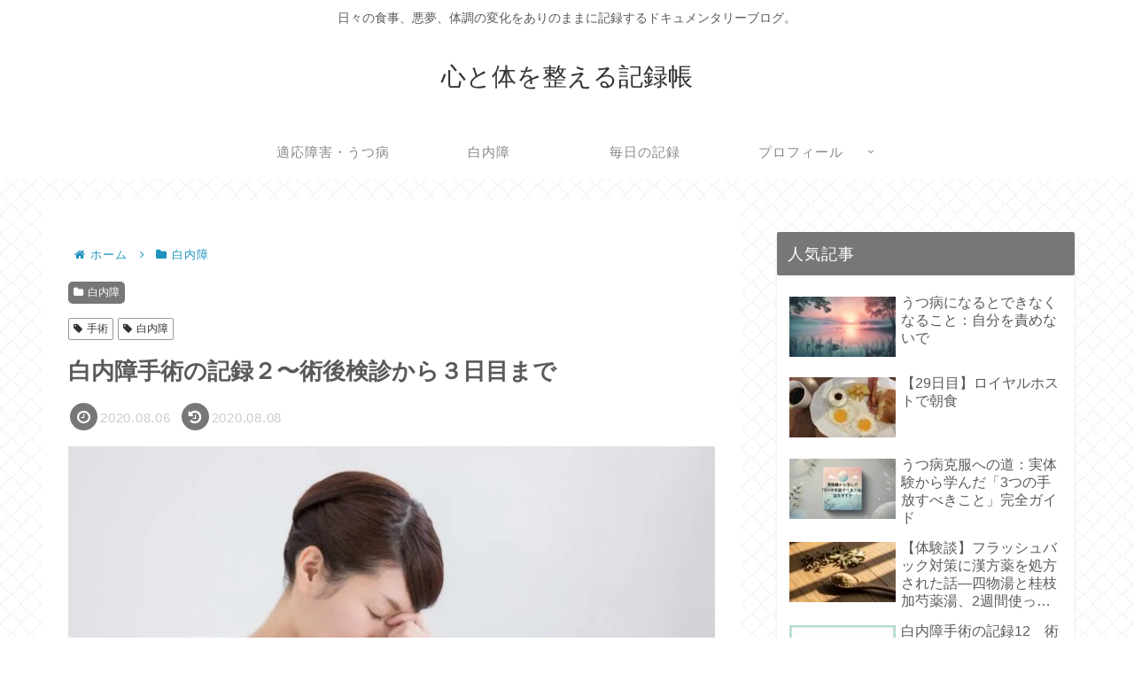

--- FILE ---
content_type: text/html; charset=utf-8
request_url: https://www.google.com/recaptcha/api2/aframe
body_size: 268
content:
<!DOCTYPE HTML><html><head><meta http-equiv="content-type" content="text/html; charset=UTF-8"></head><body><script nonce="5xBmBgoL67HWu4QgOHp4hw">/** Anti-fraud and anti-abuse applications only. See google.com/recaptcha */ try{var clients={'sodar':'https://pagead2.googlesyndication.com/pagead/sodar?'};window.addEventListener("message",function(a){try{if(a.source===window.parent){var b=JSON.parse(a.data);var c=clients[b['id']];if(c){var d=document.createElement('img');d.src=c+b['params']+'&rc='+(localStorage.getItem("rc::a")?sessionStorage.getItem("rc::b"):"");window.document.body.appendChild(d);sessionStorage.setItem("rc::e",parseInt(sessionStorage.getItem("rc::e")||0)+1);localStorage.setItem("rc::h",'1769201797846');}}}catch(b){}});window.parent.postMessage("_grecaptcha_ready", "*");}catch(b){}</script></body></html>

--- FILE ---
content_type: application/javascript; charset=utf-8;
request_url: https://dalc.valuecommerce.com/app3?p=885873360&_s=https%3A%2F%2Fhealth.yasuhiro.me%2Fcataract%2Ffrom-preparation-to-surgery2%2F&vf=iVBORw0KGgoAAAANSUhEUgAAAAMAAAADCAYAAABWKLW%2FAAAAMElEQVQYV2NkFGP4nxH7gEG6V5WB8UmB0P8J9TMZps0OY2DM5er6P%2B8ZB8NlgTwGAAlrDf3fH%2BMVAAAAAElFTkSuQmCC
body_size: 4942
content:
vc_linkswitch_callback({"t":"6973e084","r":"aXPghAAPHyYSdO-rCooERAqKCJQUxw","ub":"aXPghAAF5HASdO%2BrCooBbQqKC%2FCS3g%3D%3D","vcid":"onDw-YQi3m5sNpU4p7qqxoEQIKjeXlBzMC0j1bDjCY4Wz1PhdnogzrreqxX3NM_AKoO527WsM2tw1Gp5EZzii5DoI5OamuZE","vcpub":"0.991014","kap":885996284,"hotels.com":{"a":"2518280","m":"2506163","g":"50124660b7","sp":"rffrid%3Daff.hcom.JP.014.000.VCSphone"},"shopping.yahoo.co.jp":{"a":"2821580","m":"2201292","g":"c9598bde8e","kaa":"2826625"},"www.jtb.co.jp/lookjtb":{"a":"2915989","m":"2214108","g":"8bf7ad8b8e"},"sp.jal.co.jp/intltour":{"a":"2910359","m":"2403993","g":"22cf56cb8e"},"tsukumo.co.jp":{"a":"2348206","m":"2097626","g":"ac7338348e"},"www.amazon.co.jp":{"a":"2614000","m":"2366370","g":"423f78ddae","sp":"tag%3Dvc-22%26linkCode%3Dure"},"skyticket.jp":{"a":"2216077","m":"2333182","g":"5d67c5ffa1","sp":"ad%3DVC_sky_dom"},"r10.to":{"a":"2762004","m":"3300516","g":"5d0607358e"},"approach.yahoo.co.jp":{"a":"2821580","m":"2201292","g":"c9598bde8e","kaa":"2826625"},"restaurant.ikyu.com":{"a":"2349006","m":"2302203","g":"fd049fb78e"},"www3.lenovo.com":{"a":"2680394","m":"218","g":"d6cff498ab","sp":"cid%3Djp%3Aaffiliate%3Adsry7f"},"service.expedia.co.jp":{"a":"2438503","m":"2382533","g":"b45989fcd2","sp":"eapid%3D0-28%26affcid%3Djp.network.valuecommerce.general_mylink."},"supersports.com":{"a":"2542200","m":"2801897","g":"de6d157b8e"},"fudeoh.com":{"a":"2425347","m":"2376577","g":"50ce3f288e"},"welove.expedia.co.jp":{"a":"2438503","m":"2382533","g":"b45989fcd2","sp":"eapid%3D0-28%26affcid%3Djp.network.valuecommerce.general_mylink."},"l":5,"admane.jp":{"a":"2809620","m":"3395140","g":"1a10d76eb6","sp":"source%3Dad.valuecommerce.airtrip.jp"},"p":885873360,"ebookjapan.yahoo.co.jp":{"a":"2349414","m":"2103493","g":"7143346ea2","sp":"dealerid%3D40001"},"www.jtb.co.jp/kaigai":{"a":"2915989","m":"2214108","g":"8bf7ad8b8e"},"lp.ankerjapan.com":{"a":"2811827","m":"3397687","g":"8d2590158e"},"s":3401510,"sec.sourcenext.info":{"a":"2425347","m":"2376577","g":"50ce3f288e"},"www.lenovo.com":{"a":"2680394","m":"218","g":"d6cff498ab","sp":"cid%3Djp%3Aaffiliate%3Adsry7f"},"www.airtrip.jp":{"a":"2809620","m":"3395140","g":"1a10d76eb6","sp":"source%3Dad.valuecommerce.airtrip.jp"},"biz.travel.yahoo.co.jp":{"a":"2761515","m":"2244419","g":"af0bcb028e"},"mini-shopping.yahoo.co.jp":{"a":"2821580","m":"2201292","g":"c9598bde8e","kaa":"2826625"},"jal.co.jp/tour":{"a":"2425691","m":"2404028","g":"09d37d228e"},"shopping.geocities.jp":{"a":"2821580","m":"2201292","g":"c9598bde8e","kaa":"2826625"},"jal.co.jp/jp/ja/tour":{"a":"2425691","m":"2404028","g":"09d37d228e"},"jal.co.jp/jp/ja/domtour":{"a":"2425691","m":"2404028","g":"09d37d228e"},"vector.co.jp":{"a":"2425375","m":"2296205","g":"67bb020a8e"},"www.ankerjapan.com":{"a":"2811827","m":"3397687","g":"8d2590158e"},"www.expedia.co.jp":{"a":"2438503","m":"2382533","g":"b45989fcd2","sp":"eapid%3D0-28%26affcid%3Djp.network.valuecommerce.general_mylink."},"sourcenext.com":{"a":"2425347","m":"2376577","g":"50ce3f288e"},"jalan.net/dp":{"a":"2656064","m":"3119242","g":"a4651ab8ad","sp":"vos%3Dafjadpvczzzzx00000001"},"ssx.xebio-online.com":{"a":"2542200","m":"2801897","g":"de6d157b8e"},"supersports.co.jp":{"a":"2542200","m":"2801897","g":"de6d157b8e"},"meetingowl.jp":{"a":"2425347","m":"2376577","g":"50ce3f288e"},"intltoursearch.jal.co.jp":{"a":"2910359","m":"2403993","g":"22cf56cb8e"},"travel.yahoo.co.jp":{"a":"2761515","m":"2244419","g":"af0bcb028e"},"pocketalk.jp":{"a":"2425347","m":"2376577","g":"50ce3f288e"},"paypaystep.yahoo.co.jp":{"a":"2821580","m":"2201292","g":"c9598bde8e","kaa":"2826625"},"sp.jal.co.jp/domtour":{"a":"2425691","m":"2404028","g":"09d37d228e"},"sp.jal.co.jp/tour":{"a":"2425691","m":"2404028","g":"09d37d228e"},"www.netmile.co.jp":{"a":"2438503","m":"2382533","g":"b45989fcd2","sp":"eapid%3D0-28%26affcid%3Djp.network.valuecommerce.general_mylink."},"renta.papy.co.jp/renta/sc/frm/item":{"a":"2302765","m":"2433833","g":"7b5b9ad79a","sp":"ref%3Dvc"},"chou-jimaku.com":{"a":"2425347","m":"2376577","g":"50ce3f288e"},"www.ozmall.co.jp":{"a":"2686083","m":"2209755","g":"8930b03a8e"},"www.frontier-direct.jp":{"a":"2748511","m":"3274554","g":"875a3cfe8e"},"domtoursearch.jal.co.jp":{"a":"2425691","m":"2404028","g":"09d37d228e"},"jal.co.jp/intltour":{"a":"2910359","m":"2403993","g":"22cf56cb8e"},"paypaymall.yahoo.co.jp":{"a":"2821580","m":"2201292","g":"c9598bde8e","kaa":"2826625"},"jal.co.jp/jp/ja/intltour":{"a":"2910359","m":"2403993","g":"22cf56cb8e"},"papy.co.jp/vcdummy":{"a":"2302765","m":"2433833","g":"7b5b9ad79a","sp":"ref%3Dvc"},"jal.co.jp/domtour":{"a":"2425691","m":"2404028","g":"09d37d228e"},"fudemame.net":{"a":"2425347","m":"2376577","g":"50ce3f288e"},"shopap.lenovo.com":{"a":"2680394","m":"218","g":"d6cff498ab","sp":"cid%3Djp%3Aaffiliate%3Adsry7f"},"www.molekule.jp":{"a":"2425347","m":"2376577","g":"50ce3f288e"},"beauty.rakuten.co.jp":{"a":"2762004","m":"3300516","g":"5d0607358e"},"www.tokka.com":{"a":"2374162","m":"2607699","g":"5d727fc48e"},"jalan.net":{"a":"2513343","m":"2130725","g":"cdeafc1c8e"}})